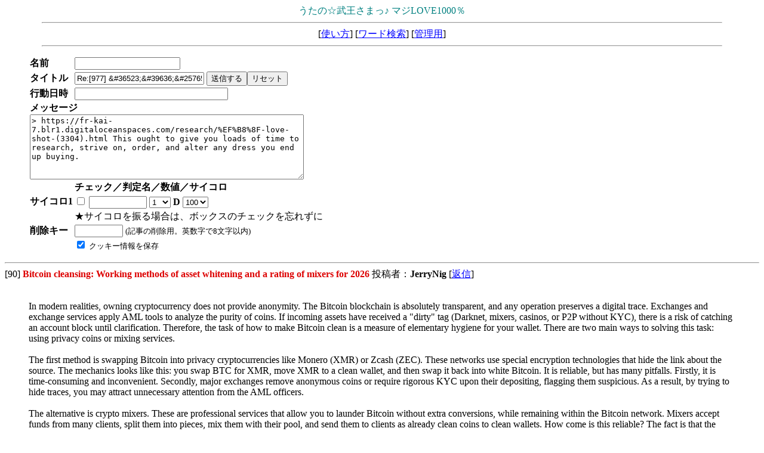

--- FILE ---
content_type: text/html
request_url: http://ausnahme.main.jp/dice2/graduatedicebbs.cgi?mode=resmsg&no=977
body_size: 9909
content:
<html>
<head>
<META HTTP-EQUIV="Content-type" CONTENT="text/html; charset=Shift_JIS">
<title>うたの☆武王さまっ♪ マジLOVE1000％</title></head>
<body bgcolor="#ffffff" text="#000000" link="#0000FF" vlink="#800080" fontsize="small">
<center>
<font color="#008080" face="ＭＳ Ｐゴシック" size=3><SPAN>うたの☆武王さまっ♪ マジLOVE1000％</SPAN></font>
<hr width="90%">
<a href="../index.html" target="_top"></a>
[<a href="./graduatedicebbs.cgi?mode=howto">使い方</a>]
[<a href="./graduatedicebbs.cgi?mode=find">ワード検索</a>]
[<a href="./graduatedicebbs.cgi?mode=admin">管理用</a>]
<hr width="90%">
</center>
<blockquote>
<form action="./graduatedicebbs.cgi" method="POST">
<input type=hidden name=mode value="regist">
<table cellpadding=1 cellspacing=1>
<tr>
  <td nowrap><b>名前</b></td>
  <td><input type=text name=name size="20" value=""></td>
</tr>

<tr>
  <td nowrap><b>タイトル</b></td>
  <td>
    <input type=text name=sub size="25" value="Re:[977] &amp;#36523;&amp;#39636;&amp;#25765;&amp;#31563;&amp;#25945;&amp;#23416;">
    <input type=submit value="送信する"><input type=reset value="リセット">
  </td>
</tr>
<tr>
<td nowrap><b>行動日時</b></td>
<td><input type=text name=actt size="30"></td>
</tr>
<tr>
  <td colspan=2>
    <b>メッセージ</b><br>
    <textarea name=com cols="55" rows="7" wrap=soft>> https://fr-kai-7.blr1.digitaloceanspaces.com/research/%EF%B8%8F-love-shot-(3304).html This ought to give you loads of time to research, strive on, order, and alter any dress you end up buying.</textarea>
  </td>
</tr>
<tr>
<td></td>
<td>
<b>チェック／判定名／数値／サイコロ</b>
</td>
</tr>
<tr>
<td nowrap><b>サイコロ1</b></td>
<td><input type=checkbox name=dn0 value="on">
<input type=text name=dy0 size="10">
<select name=dn1>
<option value=1 selected>1
<option value=2>2
<option value=3>3
<option value=4>4
<option value=5>5
<option value=6>6
<option value=7>7
<option value=8>8
<option value=9>9
<option value=10>10
</select>
 <b> D </b> <select name=dn2>
<option value=2>2
<option value=3>3
<option value=4>4
<option value=5>5
<option value=6>6
<option value=8>8
<option value=10>10
<option value=12>12
<option value=20>20
<option value=30>30
<option value=50>50
<option value=100 selected>100
</select>
<tr>
<td></td><td>
★サイコロを振る場合は、ボックスのチェックを忘れずに<br>
</td>
</tr>

<tr>
  <td><b>削除キー</b></td>
  <td>
    <input type=password name=pwd size=8 maxlength=8 value="">
    <small>(記事の削除用。英数字で8文字以内)</small>
  </td>
</tr>
<tr>
  <td></td>
  <td>
    <input type=checkbox name=cook value="on" checked>
    <small>クッキー情報を保存</small>
  </td>
</tr>
</table>
</form>
</blockquote>
<hr>
[90] <font color="#DD0000"><b>Bitcoin cleansing: Working methods of asset whitening and a rating of mixers for 2026</b></font>&#32投稿者：<b>JerryNig</b> &#32[<a href="./graduatedicebbs.cgi?mode=resmsg&no=90">返信</a>]<br><br>
<blockquote><P>In modern realities, owning cryptocurrency does not provide anonymity. The Bitcoin blockchain is absolutely transparent, and any operation preserves a digital trace. Exchanges and exchange services apply AML tools to analyze the purity of coins. If incoming assets have received a "dirty" tag (Darknet, mixers, casinos, or P2P without KYC), there is a risk of catching an account block until clarification. Therefore, the task of how to make Bitcoin clean is a measure of elementary hygiene for your wallet. There are two main ways to solving this task: using privacy coins or mixing services. <br> <br>The first method is swapping Bitcoin into privacy cryptocurrencies like Monero (XMR) or Zcash (ZEC). These networks use special encryption technologies that hide the link about the source. The mechanics looks like this: you swap BTC for XMR, move XMR to a clean wallet, and then swap it back into white Bitcoin. It is reliable, but has many pitfalls. Firstly, it is time-consuming and inconvenient. Secondly, major exchanges remove anonymous coins or require rigorous KYC upon their depositing, flagging them suspicious. As a result, by trying to hide traces, you may attract unnecessary attention from the AML officers. <br> <br>The alternative is crypto mixers. These are professional services that allow you to launder Bitcoin without extra conversions, while remaining within the Bitcoin network. Mixers accept funds from many clients, split them into pieces, mix them with their pool, and send them to clients as already clean coins to clean wallets. How come is this reliable? The fact is that the chance of tracing the transfer is minimal. If you haven't stolen a billion dollars from the Pentagon and a the full force of the NSA with an unlimited budget isn't hunting you, then mixers ensure practically 100% guarantee. For the private investor, this is the simplest and most effective way to make crypto clean. Further we review a list of 6 verified mixers. <br> <br> <br>Rating of the best platforms for anonymizing cryptocurrency <br> <br>Mixitum  https://mixitum.top/?r=wuD7h9  The best balance of performance and minimal commission, the suited for starting out. <br> <br>ZeusMix  https://zeusmix.net/?ref=Zx19Qa  Powerful algorithm for mixing with an emphasis on a maximum degree of anonymization. <br> <br>Whirto  https://whirto.com/?aff=WhR8k2  A site with a simple design and a policy of No-logs. <br> <br>Bmix  https://bmix.org/?partner=bM5uP0  A Authoritative mixer with convenient settings for withdrawal timing. <br> <br>ThorMixer  https://thormixer.com/?invite=Th0R7x  The highest privacy due to special methods of cleansing. <br> <br>UniJoin  https://anonymix.org/?code=An9Yw3  A popular project using the use of CoinJoin. <br> <br> <br>Mixitum Mixitum is justifiably considered the optimal solution for beginners who decided to launder crypto. Its main feature is an intelligent algorithm of randomization, which automatically builds a transaction strategy, freeing the user from the necessity to understand technical details. The service fee here is not fixed, which adds an additional layer of anonymity, as it is more difficult for bots to find the transfer based on percentage patterns. The procedure lasts a few minutes, and the system promises that digital traces will be destroyed automatically after 24 hours, which excludes the risk of deanonymization in the future. <br> <br>ZeusMix For those seeking uncompromising protection, ZeusMix provides functionality of professional grade. At the core of the service are proprietary methods of obfuscation that create a complex web of transactions, turning the search of the sender impossible for most AML scanners. The client gets full control over the process: one can configure a quick mix for speed or an enhanced mode for maximum stealth. Round-the-clock support is always available to sort out issues, which turns working with ZeusMix into a reliable and comfortable process even for large investors. <br> <br>Whirto Whirto is the example of simplicity and effectiveness in the sphere of privacy. The team placed their bet on an intuitive design so that any person could figure it out, how to launder coins, without instructions. The key feature of Whirto is its ironclad No-Logs policy: the servers do not save IP addresses and transaction information, deleting everything upon completion of the transaction. Additionally implemented is a function of delayed payout, which enables you to get funds not immediately, but after a set interval, which finally disrupts the correlation between sending and receiving. <br> <br>Bmix When it comes to operations with significant volumes, the Bmix service maintains a leading position thanks to its huge reserves. The essence is that you won't have to wait for other participants to deposit money for the mix  the transfer proceeds from the mixer's own reserves of the platform. For the peace of mind of its users, Bmix provides a signed Letter of Guarantee, which serves as confirmation of the obligations. Another important detail is the special code: by entering it during the next order, you guarantee that the system will not send you your previous previously sent bitcoins, which ensures a clean anonymity. <br> <br>ThorMixer Taking the name of the Thor, ThorMixer offers powerful protection against all types of monitoring. The service is tailored for use via the onion networks, which masks the even the attempt of visiting the anonymizer. The uniqueness of ThorMixer's method is the fragmentation of outgoing transactions: the money arrive to your wallet not in one lump sum, but as a series of different transfers from various wallets and at in a chaotic order. Such an approach turns attempts at analysis into a impossible task, as it is simply impossible to reconstruct the chain into one. <br> <br>UniJoin UniJoin stands out from its peers due to its application of the advanced technology CoinJoin. Instead of traditional mixers, in this case a joint formation of a transfer is implemented: the coins of multiple users are merged into a unified stream before sending. This method provides a technical guarantee that one cannot determine which input corresponds to which output. The service is recommended for those who want to have a crystal clear history for their assets and to forget about questions from regulators. <br> <br>Summary and recommendations <br> <br>When choosing mixers, you acquire freedom from the all-seeing eye of the system. But remember the safety rules: always access via Tor or a VPN, break down large amounts and make use of temporal delays. Cleansing Bitcoin is not a crime, but a tool to protect your property in a transparent world.</P>
<br></blockquote>
<p align=right><small>(2026/01/17(Sat) 05:04)</small></p><hr>
[89] <font color="#DD0000"><b>Промокод 1xBet 2026  Лучшая Акция до 32 500 руб</b></font>&#32投稿者：<b>ThomasNig</b> &#32[<a href="./graduatedicebbs.cgi?mode=resmsg&no=89">返信</a>]<br><br>
<blockquote><P> <br>промокоды 1 хбет Вводите действующий купон на https://motorradhof.ru/images/pgs/1xbet-promokod-pri-registracii.html и активируйте бонус 100% на депозит, чтобы начать ставки с преимуществом. <br></P>
<br></blockquote>
<p align=right><small>(2026/01/17(Sat) 04:57)</small></p><hr>
[88] <font color="#DD0000"><b>Обзоры</b></font>&#32投稿者：<b>fixsooro</b> &#32[<a href="./graduatedicebbs.cgi?mode=resmsg&no=88">返信</a>]<br><br>
<blockquote><P> <br> <br>Между прочим, если вас интересует сан марино футбол, гляньте сюда. Вот, делюсь ссылкой: &lt;a href=https://pro-zenit.ru/%D0%BF%D0%BE%D1%87%D0%B5%D0%BC%D1%83-%D1%81%D0%B1%D0%BE%D1%80%D0%BD%D0%B0%D1%8F-%D1%81%D0%B0%D0%BD-%D0%BC%D0%B0%D1%80%D0%B8%D0%BD%D0%BE-%D1%81%D1%87%D0%B8%D1%82%D0%B0%D0%B5%D1%82%D1%81%D1%8F-%D1%81/&gt;https://pro-zenit.ru/%D0%BF%D0%BE%D1%87%D0%B5%D0%BC%D1%83-%D1%81%D0%B1%D0%BE%D1%80%D0%BD%D0%B0%D1%8F-%D1%81%D0%B0%D0%BD-%D0%BC%D0%B0%D1%80%D0%B8%D0%BD%D0%BE-%D1%81%D1%87%D0%B8%D1%82%D0%B0%D0%B5%D1%82%D1%81%D1%8F-%D1%81/&lt;/a&gt;  <br></P>
<br></blockquote>
<p align=right><small>(2026/01/17(Sat) 04:56)</small></p><hr>
[87] <font color="#DD0000"><b>Обзоры</b></font>&#32投稿者：<b>fixsooro</b> &#32[<a href="./graduatedicebbs.cgi?mode=resmsg&no=87">返信</a>]<br><br>
<blockquote><P> <br> <br>Для тех, кто ищет информацию по теме "как настроить автоответчик на андроид", там просто кладезь информации. Вот, можете почитать: &lt;a href=https://m-admin.ru/%D0%BA%D0%B0%D0%BA-%D0%BD%D0%B0%D1%81%D1%82%D1%80%D0%BE%D0%B8%D1%82%D1%8C-%D0%B0%D0%B2%D1%82%D0%BE%D0%BE%D1%82%D0%B2%D0%B5%D1%82%D1%87%D0%B8%D0%BA-%D0%BD%D0%B0-%D0%BC%D0%BE%D0%B1%D0%B8%D0%BB%D1%8C/&gt;https://m-admin.ru/%D0%BA%D0%B0%D0%BA-%D0%BD%D0%B0%D1%81%D1%82%D1%80%D0%BE%D0%B8%D1%82%D1%8C-%D0%B0%D0%B2%D1%82%D0%BE%D0%BE%D1%82%D0%B2%D0%B5%D1%82%D1%87%D0%B8%D0%BA-%D0%BD%D0%B0-%D0%BC%D0%BE%D0%B1%D0%B8%D0%BB%D1%8C/&lt;/a&gt;  <br></P>
<br></blockquote>
<p align=right><small>(2026/01/17(Sat) 04:56)</small></p><hr>
[86] <font color="#DD0000"><b>Обзоры</b></font>&#32投稿者：<b>fixsooro</b> &#32[<a href="./graduatedicebbs.cgi?mode=resmsg&no=86">返信</a>]<br><br>
<blockquote><P> <br> <br>Хочу выделить раздел про скумбрия в фольге в духовке. Вот, можете почитать: &lt;a href=https://eqa.ru/%D0%B7%D0%B0%D0%BF%D0%B5%D1%87%D0%B5%D0%BD%D0%BD%D0%B0%D1%8F-%D1%81%D0%BA%D1%83%D0%BC%D0%B1%D1%80%D0%B8%D1%8F-%D0%B2-%D0%B4%D1%83%D1%85%D0%BE%D0%B2%D0%BA%D0%B5-%D0%B2-%D1%84%D0%BE%D0%BB%D1%8C%D0%B3/&gt;https://eqa.ru/%D0%B7%D0%B0%D0%BF%D0%B5%D1%87%D0%B5%D0%BD%D0%BD%D0%B0%D1%8F-%D1%81%D0%BA%D1%83%D0%BC%D0%B1%D1%80%D0%B8%D1%8F-%D0%B2-%D0%B4%D1%83%D1%85%D0%BE%D0%B2%D0%BA%D0%B5-%D0%B2-%D1%84%D0%BE%D0%BB%D1%8C%D0%B3/&lt;/a&gt;  <br></P>
<br></blockquote>
<p align=right><small>(2026/01/17(Sat) 04:56)</small></p><hr>
[85] <font color="#DD0000"><b>メッセージ iuuv</b></font>&#32投稿者：<b>pssaod</b> &#32[<a href="./graduatedicebbs.cgi?mode=resmsg&no=85">返信</a>]<br><br>
<blockquote><P>メッセージ <br>https://darkmetal2039.com/history/pharmacy-online-10<br>http://03otvet.ru/voprosy/gastroenterologiya/pharmacy-online<br>http://dev.nikol-buket.com/content/pharmacy-online-10<br>https://masters.adminskiracing.com/node/413298<br>https://www.globalrealtor.co.in/node/4221<br>https://ruckup.org/caregivers-forum/topic/6373<br>https://www.ziveknihy.sk/pharmacy-online-0<br>http://shop.ls-s.ru/product/10115<br>https://mail.globalrealtor.co.in/node/4203<br>http://www.sccu.chula.ac.th/node/925<br>https://partsstore.maxima.com.ph/pharmacy-online-3<br>http://shop.ls-s.ru/product/10115<br>http://www.pajeroio.com/blog/pharmacy-online-1<br>https://eventandjudge.com/node/24425<br>https://www.jobwebby.com/domainasname-stockwell-services/pharmacy-online-1<br>https://www.twelvestepjournaling.com/content/pharmacy-online-0<br>https://mnbride.com/your-couple-name-2357<br>http://www.batshaw.qc.ca/fr/node/177<br>https://ruckup.org/caregivers-forum/topic/6373<br>https://investor18.ru/investors/pharmacy-online<br>http://santorini.cz/node/6344<br>http://www.gradspot.com/qa/pharmacy-online-3<br>http://shop.ls-s.ru/product/10115<br>https://www.danduo168.com/en/artworks/692/pharmacy-online-0<br>https://museusvalenciapre.grupotecopy.es/en/node/3714<br>https://theanubianwar.com/node/6398<br>https://backend.dawahnigeria.com/audit/304762<br>https://www.intimus.pt/pharmacy-online-0<br>https://www.vgame.ca/node/46828<br>https://sitepe.iiec.unam.mx/node/6215<br>https://tarantulerosdecorazon.com/fichas-de-especie/pharmacy-online-5<br>https://slp.millingtonpubliclibrary.org/content/pharmacy-online-0<br>https://tarantulerosdecorazon.com/fichas-de-especie/pharmacy-online-5<br>https://www.intellectualpedia.org/audiologistwholesale-pharmacy-online-3<br>https://www.globalrealtor.co.in/node/4221<br>https://tarantulerosdecorazon.com/fichas-de-especie/pharmacy-online-5<br>https://www.flohmy.ch/en/node/4358<br>http://gamblingobzor.net/forum/pharmacy-online-13<br>https://oregonweddingday.com/your-couple-name-2325<br>https://okwiki.ru/catalog/pharmacy-online-12</P>
<br></blockquote>
<p align=right><small>(2026/01/17(Sat) 04:56)</small></p><hr>
[84] <font color="#DD0000"><b>Обзоры</b></font>&#32投稿者：<b>fixsooro</b> &#32[<a href="./graduatedicebbs.cgi?mode=resmsg&no=84">返信</a>]<br><br>
<blockquote><P> <br> <br>Для тех, кто ищет информацию по теме "8 номер в футболе", нашел много полезного. Ссылка ниже: &lt;a href=https://pro-zenit.ru/%D0%BB%D1%83%D1%87%D1%88%D0%B8%D0%B5-%D1%84%D1%83%D1%82%D0%B1%D0%BE%D0%BB%D0%B8%D1%81%D1%82%D1%8B-%D0%BF%D0%BE%D0%B4-8-%D0%BD%D0%BE%D0%BC%D0%B5%D1%80%D0%BE%D0%BC-%D0%B2-%D0%B8%D1%81%D1%82%D0%BE%D1%80/&gt;https://pro-zenit.ru/%D0%BB%D1%83%D1%87%D1%88%D0%B8%D0%B5-%D1%84%D1%83%D1%82%D0%B1%D0%BE%D0%BB%D0%B8%D1%81%D1%82%D1%8B-%D0%BF%D0%BE%D0%B4-8-%D0%BD%D0%BE%D0%BC%D0%B5%D1%80%D0%BE%D0%BC-%D0%B2-%D0%B8%D1%81%D1%82%D0%BE%D1%80/&lt;/a&gt;  <br></P>
<br></blockquote>
<p align=right><small>(2026/01/17(Sat) 04:55)</small></p><hr>
[83] <font color="#DD0000"><b>Обзоры</b></font>&#32投稿者：<b>fixsooro</b> &#32[<a href="./graduatedicebbs.cgi?mode=resmsg&no=83">返信</a>]<br><br>
<blockquote><P> <br> <br>Для тех, кто ищет информацию по теме "что такое парсер", там просто кладезь информации. Вот, можете почитать: &lt;a href=https://topprnews.ru/chto-takoe-parser-i-kak-ispolzovat-ego-v-marketinge-dlya-analiza-dannyh/&gt;https://topprnews.ru/chto-takoe-parser-i-kak-ispolzovat-ego-v-marketinge-dlya-analiza-dannyh/&lt;/a&gt;  <br></P>
<br></blockquote>
<p align=right><small>(2026/01/17(Sat) 04:55)</small></p><hr>
[82] <font color="#DD0000"><b>Обзоры</b></font>&#32投稿者：<b>fixsooro</b> &#32[<a href="./graduatedicebbs.cgi?mode=resmsg&no=82">返信</a>]<br><br>
<blockquote><P> <br> <br>Между прочим, если вас интересует салат с кальмаром огурцом и яйцом, загляните сюда. Смотрите сами: &lt;a href=https://eqa.ru/%D1%81%D0%B0%D0%BB%D0%B0%D1%82-%D1%81-%D0%BA%D0%B0%D0%BB%D1%8C%D0%BC%D0%B0%D1%80%D0%B0%D0%BC%D0%B8-%D1%8F%D0%B9%D1%86%D0%BE%D0%BC-%D0%B8-%D0%BE%D0%B3%D1%83%D1%80%D1%86%D0%BE%D0%BC-%D0%BF/&gt;https://eqa.ru/%D1%81%D0%B0%D0%BB%D0%B0%D1%82-%D1%81-%D0%BA%D0%B0%D0%BB%D1%8C%D0%BC%D0%B0%D1%80%D0%B0%D0%BC%D0%B8-%D1%8F%D0%B9%D1%86%D0%BE%D0%BC-%D0%B8-%D0%BE%D0%B3%D1%83%D1%80%D1%86%D0%BE%D0%BC-%D0%BF/&lt;/a&gt;  <br></P>
<br></blockquote>
<p align=right><small>(2026/01/17(Sat) 04:55)</small></p><hr>
[81] <font color="#DD0000"><b>Обзоры</b></font>&#32投稿者：<b>fixsooro</b> &#32[<a href="./graduatedicebbs.cgi?mode=resmsg&no=81">返信</a>]<br><br>
<blockquote><P> <br> <br>По теме "пари сен-жермен", нашел много полезного. Вот, можете почитать: &lt;a href=https://pro-zenit.ru/%D1%87%D0%B5%D0%BC%D0%BF%D0%B8%D0%BE%D0%BD%D0%B0%D1%82-%D1%84%D1%80%D0%B0%D0%BD%D1%86%D0%B8%D0%B8-%D0%BC%D0%BE%D0%BD%D0%B0%D0%BA%D0%BE-%D0%B8-%D0%BF%D1%81%D0%B6-%D0%B1%D0%BE%D1%80%D1%8E%D1%82%D1%81/&gt;https://pro-zenit.ru/%D1%87%D0%B5%D0%BC%D0%BF%D0%B8%D0%BE%D0%BD%D0%B0%D1%82-%D1%84%D1%80%D0%B0%D0%BD%D1%86%D0%B8%D0%B8-%D0%BC%D0%BE%D0%BD%D0%B0%D0%BA%D0%BE-%D0%B8-%D0%BF%D1%81%D0%B6-%D0%B1%D0%BE%D1%80%D1%8E%D1%82%D1%81/&lt;/a&gt;  <br></P>
<br></blockquote>
<p align=right><small>(2026/01/17(Sat) 04:55)</small></p><hr>
[80] <font color="#DD0000"><b>Обзоры</b></font>&#32投稿者：<b>fixsooro</b> &#32[<a href="./graduatedicebbs.cgi?mode=resmsg&no=80">返信</a>]<br><br>
<blockquote><P> <br> <br>По теме "чука польза", там просто кладезь информации. Ссылка ниже: &lt;a href=https://eqa.ru/%D1%81%D0%B0%D0%BB%D0%B0%D1%82-%D1%87%D1%83%D0%BA%D0%B0-%D0%BF%D0%BE%D0%BB%D1%8C%D0%B7%D0%B0-%D0%BC%D0%BE%D1%80%D1%81%D0%BA%D0%B8%D1%85-%D0%B2%D0%BE%D0%B4%D0%BE%D1%80%D0%BE%D1%81%D0%BB%D0%B5%D0%B9/&gt;https://eqa.ru/%D1%81%D0%B0%D0%BB%D0%B0%D1%82-%D1%87%D1%83%D0%BA%D0%B0-%D0%BF%D0%BE%D0%BB%D1%8C%D0%B7%D0%B0-%D0%BC%D0%BE%D1%80%D1%81%D0%BA%D0%B8%D1%85-%D0%B2%D0%BE%D0%B4%D0%BE%D1%80%D0%BE%D1%81%D0%BB%D0%B5%D0%B9/&lt;/a&gt;  <br></P>
<br></blockquote>
<p align=right><small>(2026/01/17(Sat) 04:55)</small></p><hr>
[79] <font color="#DD0000"><b>Обзоры</b></font>&#32投稿者：<b>fixsooro</b> &#32[<a href="./graduatedicebbs.cgi?mode=resmsg&no=79">返信</a>]<br><br>
<blockquote><P> <br> <br>Для тех, кто ищет информацию по теме "пресс тур это", нашел много полезного. Вот, можете почитать: &lt;a href=https://topprnews.ru/kak-organizovat-press-tur-dlya-zhurnalistov-poshagovoe-rukovodstvo-dlya-kompanij/&gt;https://topprnews.ru/kak-organizovat-press-tur-dlya-zhurnalistov-poshagovoe-rukovodstvo-dlya-kompanij/&lt;/a&gt;  <br></P>
<br></blockquote>
<p align=right><small>(2026/01/17(Sat) 04:55)</small></p><hr>
[78] <font color="#DD0000"><b>Обзоры</b></font>&#32投稿者：<b>fixsooro</b> &#32[<a href="./graduatedicebbs.cgi?mode=resmsg&no=78">返信</a>]<br><br>
<blockquote><P> <br> <br>По теме "отели элиста", там просто кладезь информации. Вот, делюсь ссылкой: &lt;a href=https://all-hotels-online.ru/%D0%BB%D1%83%D1%87%D1%88%D0%B8%D0%B5-%D0%BE%D1%82%D0%B5%D0%BB%D0%B8-%D1%8D%D0%BB%D0%B8%D1%81%D1%82%D1%8B-%D0%B4%D0%BB%D1%8F-%D0%BA%D0%BE%D0%BC%D1%84%D0%BE%D1%80%D1%82%D0%BD%D0%BE%D0%B3%D0%BE-%D0%BE/&gt;https://all-hotels-online.ru/%D0%BB%D1%83%D1%87%D1%88%D0%B8%D0%B5-%D0%BE%D1%82%D0%B5%D0%BB%D0%B8-%D1%8D%D0%BB%D0%B8%D1%81%D1%82%D1%8B-%D0%B4%D0%BB%D1%8F-%D0%BA%D0%BE%D0%BC%D1%84%D0%BE%D1%80%D1%82%D0%BD%D0%BE%D0%B3%D0%BE-%D0%BE/&lt;/a&gt;  <br></P>
<br></blockquote>
<p align=right><small>(2026/01/17(Sat) 04:55)</small></p><hr>
[77] <font color="#DD0000"><b>Обзоры</b></font>&#32投稿者：<b>fixsooro</b> &#32[<a href="./graduatedicebbs.cgi?mode=resmsg&no=77">返信</a>]<br><br>
<blockquote><P> <br> <br>К слову, если вас интересует как вывести крипту в рубли, посмотрите сюда. Смотрите сами: &lt;a href=https://reactive.su/%D0%BA%D0%B0%D0%BA-%D0%B2%D1%8B%D0%B2%D0%B5%D1%81%D1%82%D0%B8-%D0%BA%D1%80%D0%B8%D0%BF%D1%82%D0%BE%D0%B2%D0%B0%D0%BB%D1%8E%D1%82%D1%83-%D0%B2-%D1%80%D1%83%D0%B1%D0%BB%D0%B8-%D0%BD%D0%B0-%D0%B1%D0%B0/&gt;https://reactive.su/%D0%BA%D0%B0%D0%BA-%D0%B2%D1%8B%D0%B2%D0%B5%D1%81%D1%82%D0%B8-%D0%BA%D1%80%D0%B8%D0%BF%D1%82%D0%BE%D0%B2%D0%B0%D0%BB%D1%8E%D1%82%D1%83-%D0%B2-%D1%80%D1%83%D0%B1%D0%BB%D0%B8-%D0%BD%D0%B0-%D0%B1%D0%B0/&lt;/a&gt;  <br></P>
<br></blockquote>
<p align=right><small>(2026/01/17(Sat) 04:55)</small></p><hr>
[76] <font color="#DD0000"><b>Обзоры</b></font>&#32投稿者：<b>fixsooro</b> &#32[<a href="./graduatedicebbs.cgi?mode=resmsg&no=76">返信</a>]<br><br>
<blockquote><P> <br> <br>Кстати, если вас интересует рандаль коло муани, загляните сюда. Смотрите сами: &lt;a href=https://pro-zenit.ru/%D0%BF%D1%80%D0%BE%D1%84%D0%B8%D0%BB%D1%8C-%D1%80%D0%B0%D0%BD%D0%B4%D0%B0%D0%BB%D1%8F-%D0%BA%D0%BE%D0%BB%D0%BE-%D0%BC%D1%83%D0%B0%D0%BD%D0%B8-%D0%B1%D0%B8%D0%BE%D0%B3%D1%80%D0%B0%D1%84%D0%B8%D1%8F/&gt;https://pro-zenit.ru/%D0%BF%D1%80%D0%BE%D1%84%D0%B8%D0%BB%D1%8C-%D1%80%D0%B0%D0%BD%D0%B4%D0%B0%D0%BB%D1%8F-%D0%BA%D0%BE%D0%BB%D0%BE-%D0%BC%D1%83%D0%B0%D0%BD%D0%B8-%D0%B1%D0%B8%D0%BE%D0%B3%D1%80%D0%B0%D1%84%D0%B8%D1%8F/&lt;/a&gt;  <br></P>
<br></blockquote>
<p align=right><small>(2026/01/17(Sat) 04:54)</small></p><hr>
[75] <font color="#DD0000"><b>Обзоры</b></font>&#32投稿者：<b>fixsooro</b> &#32[<a href="./graduatedicebbs.cgi?mode=resmsg&no=75">返信</a>]<br><br>
<blockquote><P> <br> <br>Кстати, если вас интересует кто такой холланд, загляните сюда. Вот, делюсь ссылкой: &lt;a href=https://pro-zenit.ru/%D1%8D%D1%80%D0%BB%D0%B8%D0%BD%D0%B3-%D1%85%D0%BE%D0%BB%D0%B0%D0%BD%D0%B4-%D0%BA%D1%82%D0%BE-%D0%BE%D0%BD-%D1%82%D0%B0%D0%BA%D0%BE%D0%B9-%D0%B8-%D0%B2-%D1%87%D0%B5%D0%BC-%D1%81%D0%B5%D0%BA/&gt;https://pro-zenit.ru/%D1%8D%D1%80%D0%BB%D0%B8%D0%BD%D0%B3-%D1%85%D0%BE%D0%BB%D0%B0%D0%BD%D0%B4-%D0%BA%D1%82%D0%BE-%D0%BE%D0%BD-%D1%82%D0%B0%D0%BA%D0%BE%D0%B9-%D0%B8-%D0%B2-%D1%87%D0%B5%D0%BC-%D1%81%D0%B5%D0%BA/&lt;/a&gt;  <br></P>
<br></blockquote>
<p align=right><small>(2026/01/17(Sat) 04:54)</small></p><hr>
[74] <font color="#DD0000"><b>Обзоры</b></font>&#32投稿者：<b>fixsooro</b> &#32[<a href="./graduatedicebbs.cgi?mode=resmsg&no=74">返信</a>]<br><br>
<blockquote><P> <br> <br>К слову, если вас интересует мангольд польза, гляньте сюда. Вот, можете почитать: &lt;a href=https://localflavors.ru/mangold-chto-jeto-polza-dlja-zdorovja-i-prostye-recepty-prigotovlenija/&gt;https://localflavors.ru/mangold-chto-jeto-polza-dlja-zdorovja-i-prostye-recepty-prigotovlenija/&lt;/a&gt;  <br></P>
<br></blockquote>
<p align=right><small>(2026/01/17(Sat) 04:54)</small></p><hr>
[73] <font color="#DD0000"><b>Обзоры</b></font>&#32投稿者：<b>fixsooro</b> &#32[<a href="./graduatedicebbs.cgi?mode=resmsg&no=73">返信</a>]<br><br>
<blockquote><P> <br> <br>Для тех, кто ищет информацию по теме "хрустящая картошка по-деревенски в духовке", там просто кладезь информации. Ссылка ниже: &lt;a href=https://eqa.ru/%D0%BA%D0%B0%D1%80%D1%82%D0%BE%D1%88%D0%BA%D0%B0-%D0%BF%D0%BE-%D0%B4%D0%B5%D1%80%D0%B5%D0%B2%D0%B5%D0%BD%D1%81%D0%BA%D0%B8-%D0%B2-%D0%B4%D1%83%D1%85%D0%BE%D0%B2%D0%BA%D0%B5-%D1%81-%D1%85%D1%80%D1%83/&gt;https://eqa.ru/%D0%BA%D0%B0%D1%80%D1%82%D0%BE%D1%88%D0%BA%D0%B0-%D0%BF%D0%BE-%D0%B4%D0%B5%D1%80%D0%B5%D0%B2%D0%B5%D0%BD%D1%81%D0%BA%D0%B8-%D0%B2-%D0%B4%D1%83%D1%85%D0%BE%D0%B2%D0%BA%D0%B5-%D1%81-%D1%85%D1%80%D1%83/&lt;/a&gt;  <br></P>
<br></blockquote>
<p align=right><small>(2026/01/17(Sat) 04:54)</small></p><hr>
[72] <font color="#DD0000"><b>Обзоры</b></font>&#32投稿者：<b>fixsooro</b> &#32[<a href="./graduatedicebbs.cgi?mode=resmsg&no=72">返信</a>]<br><br>
<blockquote><P> <br> <br>Зацепил пост про отели элиста. Ссылка ниже: &lt;a href=https://all-hotels-online.ru/%D0%BB%D1%83%D1%87%D1%88%D0%B8%D0%B5-%D0%BE%D1%82%D0%B5%D0%BB%D0%B8-%D1%8D%D0%BB%D0%B8%D1%81%D1%82%D1%8B-%D0%B4%D0%BB%D1%8F-%D0%BA%D0%BE%D0%BC%D1%84%D0%BE%D1%80%D1%82%D0%BD%D0%BE%D0%B3%D0%BE-%D0%BE/&gt;https://all-hotels-online.ru/%D0%BB%D1%83%D1%87%D1%88%D0%B8%D0%B5-%D0%BE%D1%82%D0%B5%D0%BB%D0%B8-%D1%8D%D0%BB%D0%B8%D1%81%D1%82%D1%8B-%D0%B4%D0%BB%D1%8F-%D0%BA%D0%BE%D0%BC%D1%84%D0%BE%D1%80%D1%82%D0%BD%D0%BE%D0%B3%D0%BE-%D0%BE/&lt;/a&gt;  <br></P>
<br></blockquote>
<p align=right><small>(2026/01/17(Sat) 04:54)</small></p><hr>
[71] <font color="#DD0000"><b>Обзоры</b></font>&#32投稿者：<b>fixsooro</b> &#32[<a href="./graduatedicebbs.cgi?mode=resmsg&no=71">返信</a>]<br><br>
<blockquote><P> <br> <br>По теме "экраноплан лунь где находится", нашел много полезного. Вот, делюсь ссылкой: &lt;a href=https://rustrail.ru/kaspijskij-monstr-lun-v-derbente-kak-uvidet-unikalnyj-jekranoplan/&gt;https://rustrail.ru/kaspijskij-monstr-lun-v-derbente-kak-uvidet-unikalnyj-jekranoplan/&lt;/a&gt;  <br></P>
<br></blockquote>
<p align=right><small>(2026/01/17(Sat) 04:53)</small></p><hr>
<p><b>6945</b>件の記事があります。</p><table align=left><tr>
<td><form action="./graduatedicebbs.cgi" method="POST">
<input type=hidden name=page value="20">
<input type=submit value="次の20件">
</form></td>
</tr></table>
<table align=left><tr><td>
1 <a href="./graduatedicebbs.cgi?page=20">2</a> <a href="./graduatedicebbs.cgi?page=40">3</a> <a href="./graduatedicebbs.cgi?page=60">4</a> <a href="./graduatedicebbs.cgi?page=80">5</a> <a href="./graduatedicebbs.cgi?page=100">6</a> <a href="./graduatedicebbs.cgi?page=120">7</a> <a href="./graduatedicebbs.cgi?page=140">8</a> <a href="./graduatedicebbs.cgi?page=160">9</a> <a href="./graduatedicebbs.cgi?page=180">10</a> <a href="./graduatedicebbs.cgi?page=200">11</a> <a href="./graduatedicebbs.cgi?page=220">12</a> <a href="./graduatedicebbs.cgi?page=240">13</a> <a href="./graduatedicebbs.cgi?page=260">14</a> <a href="./graduatedicebbs.cgi?page=280">15</a> <a href="./graduatedicebbs.cgi?page=300">16</a> <a href="./graduatedicebbs.cgi?page=320">17</a> <a href="./graduatedicebbs.cgi?page=340">18</a> <a href="./graduatedicebbs.cgi?page=360">19</a> <a href="./graduatedicebbs.cgi?page=380">20</a> <a href="./graduatedicebbs.cgi?page=400">21</a> <a href="./graduatedicebbs.cgi?page=420">22</a> <a href="./graduatedicebbs.cgi?page=440">23</a> <a href="./graduatedicebbs.cgi?page=460">24</a> <a href="./graduatedicebbs.cgi?page=480">25</a> <a href="./graduatedicebbs.cgi?page=500">26</a> <a href="./graduatedicebbs.cgi?page=520">27</a> <a href="./graduatedicebbs.cgi?page=540">28</a> <a href="./graduatedicebbs.cgi?page=560">29</a> <a href="./graduatedicebbs.cgi?page=580">30</a> <a href="./graduatedicebbs.cgi?page=600">31</a> <a href="./graduatedicebbs.cgi?page=620">32</a> <a href="./graduatedicebbs.cgi?page=640">33</a> <a href="./graduatedicebbs.cgi?page=660">34</a> <a href="./graduatedicebbs.cgi?page=680">35</a> <a href="./graduatedicebbs.cgi?page=700">36</a> <a href="./graduatedicebbs.cgi?page=720">37</a> <a href="./graduatedicebbs.cgi?page=740">38</a> <a href="./graduatedicebbs.cgi?page=760">39</a> <a href="./graduatedicebbs.cgi?page=780">40</a> <a href="./graduatedicebbs.cgi?page=800">41</a> <a href="./graduatedicebbs.cgi?page=820">42</a> <a href="./graduatedicebbs.cgi?page=840">43</a> <a href="./graduatedicebbs.cgi?page=860">44</a> <a href="./graduatedicebbs.cgi?page=880">45</a> <a href="./graduatedicebbs.cgi?page=900">46</a> <a href="./graduatedicebbs.cgi?page=920">47</a> <a href="./graduatedicebbs.cgi?page=940">48</a> <a href="./graduatedicebbs.cgi?page=960">49</a> <a href="./graduatedicebbs.cgi?page=980">50</a> <a href="./graduatedicebbs.cgi?page=1000">51</a> <a href="./graduatedicebbs.cgi?page=1020">52</a> <a href="./graduatedicebbs.cgi?page=1040">53</a> <a href="./graduatedicebbs.cgi?page=1060">54</a> <a href="./graduatedicebbs.cgi?page=1080">55</a> <a href="./graduatedicebbs.cgi?page=1100">56</a> <a href="./graduatedicebbs.cgi?page=1120">57</a> <a href="./graduatedicebbs.cgi?page=1140">58</a> <a href="./graduatedicebbs.cgi?page=1160">59</a> <a href="./graduatedicebbs.cgi?page=1180">60</a> <a href="./graduatedicebbs.cgi?page=1200">61</a> <a href="./graduatedicebbs.cgi?page=1220">62</a> <a href="./graduatedicebbs.cgi?page=1240">63</a> <a href="./graduatedicebbs.cgi?page=1260">64</a> <a href="./graduatedicebbs.cgi?page=1280">65</a> <a href="./graduatedicebbs.cgi?page=1300">66</a> <a href="./graduatedicebbs.cgi?page=1320">67</a> <a href="./graduatedicebbs.cgi?page=1340">68</a> <a href="./graduatedicebbs.cgi?page=1360">69</a> <a href="./graduatedicebbs.cgi?page=1380">70</a> <a href="./graduatedicebbs.cgi?page=1400">71</a> <a href="./graduatedicebbs.cgi?page=1420">72</a> <a href="./graduatedicebbs.cgi?page=1440">73</a> <a href="./graduatedicebbs.cgi?page=1460">74</a> <a href="./graduatedicebbs.cgi?page=1480">75</a> <a href="./graduatedicebbs.cgi?page=1500">76</a> <a href="./graduatedicebbs.cgi?page=1520">77</a> <a href="./graduatedicebbs.cgi?page=1540">78</a> <a href="./graduatedicebbs.cgi?page=1560">79</a> <a href="./graduatedicebbs.cgi?page=1580">80</a> <a href="./graduatedicebbs.cgi?page=1600">81</a> <a href="./graduatedicebbs.cgi?page=1620">82</a> <a href="./graduatedicebbs.cgi?page=1640">83</a> <a href="./graduatedicebbs.cgi?page=1660">84</a> <a href="./graduatedicebbs.cgi?page=1680">85</a> <a href="./graduatedicebbs.cgi?page=1700">86</a> <a href="./graduatedicebbs.cgi?page=1720">87</a> <a href="./graduatedicebbs.cgi?page=1740">88</a> <a href="./graduatedicebbs.cgi?page=1760">89</a> <a href="./graduatedicebbs.cgi?page=1780">90</a> <a href="./graduatedicebbs.cgi?page=1800">91</a> <a href="./graduatedicebbs.cgi?page=1820">92</a> <a href="./graduatedicebbs.cgi?page=1840">93</a> <a href="./graduatedicebbs.cgi?page=1860">94</a> <a href="./graduatedicebbs.cgi?page=1880">95</a> <a href="./graduatedicebbs.cgi?page=1900">96</a> <a href="./graduatedicebbs.cgi?page=1920">97</a> <a href="./graduatedicebbs.cgi?page=1940">98</a> <a href="./graduatedicebbs.cgi?page=1960">99</a> <a href="./graduatedicebbs.cgi?page=1980">100</a> <a href="./graduatedicebbs.cgi?page=2000">101</a> <a href="./graduatedicebbs.cgi?page=2020">102</a> <a href="./graduatedicebbs.cgi?page=2040">103</a> <a href="./graduatedicebbs.cgi?page=2060">104</a> <a href="./graduatedicebbs.cgi?page=2080">105</a> <a href="./graduatedicebbs.cgi?page=2100">106</a> <a href="./graduatedicebbs.cgi?page=2120">107</a> <a href="./graduatedicebbs.cgi?page=2140">108</a> <a href="./graduatedicebbs.cgi?page=2160">109</a> <a href="./graduatedicebbs.cgi?page=2180">110</a> <a href="./graduatedicebbs.cgi?page=2200">111</a> <a href="./graduatedicebbs.cgi?page=2220">112</a> <a href="./graduatedicebbs.cgi?page=2240">113</a> <a href="./graduatedicebbs.cgi?page=2260">114</a> <a href="./graduatedicebbs.cgi?page=2280">115</a> <a href="./graduatedicebbs.cgi?page=2300">116</a> <a href="./graduatedicebbs.cgi?page=2320">117</a> <a href="./graduatedicebbs.cgi?page=2340">118</a> <a href="./graduatedicebbs.cgi?page=2360">119</a> <a href="./graduatedicebbs.cgi?page=2380">120</a> <a href="./graduatedicebbs.cgi?page=2400">121</a> <a href="./graduatedicebbs.cgi?page=2420">122</a> <a href="./graduatedicebbs.cgi?page=2440">123</a> <a href="./graduatedicebbs.cgi?page=2460">124</a> <a href="./graduatedicebbs.cgi?page=2480">125</a> <a href="./graduatedicebbs.cgi?page=2500">126</a> <a href="./graduatedicebbs.cgi?page=2520">127</a> <a href="./graduatedicebbs.cgi?page=2540">128</a> <a href="./graduatedicebbs.cgi?page=2560">129</a> <a href="./graduatedicebbs.cgi?page=2580">130</a> <a href="./graduatedicebbs.cgi?page=2600">131</a> <a href="./graduatedicebbs.cgi?page=2620">132</a> <a href="./graduatedicebbs.cgi?page=2640">133</a> <a href="./graduatedicebbs.cgi?page=2660">134</a> <a href="./graduatedicebbs.cgi?page=2680">135</a> <a href="./graduatedicebbs.cgi?page=2700">136</a> <a href="./graduatedicebbs.cgi?page=2720">137</a> <a href="./graduatedicebbs.cgi?page=2740">138</a> <a href="./graduatedicebbs.cgi?page=2760">139</a> <a href="./graduatedicebbs.cgi?page=2780">140</a> <a href="./graduatedicebbs.cgi?page=2800">141</a> <a href="./graduatedicebbs.cgi?page=2820">142</a> <a href="./graduatedicebbs.cgi?page=2840">143</a> <a href="./graduatedicebbs.cgi?page=2860">144</a> <a href="./graduatedicebbs.cgi?page=2880">145</a> <a href="./graduatedicebbs.cgi?page=2900">146</a> <a href="./graduatedicebbs.cgi?page=2920">147</a> <a href="./graduatedicebbs.cgi?page=2940">148</a> <a href="./graduatedicebbs.cgi?page=2960">149</a> <a href="./graduatedicebbs.cgi?page=2980">150</a> <a href="./graduatedicebbs.cgi?page=3000">151</a> <a href="./graduatedicebbs.cgi?page=3020">152</a> <a href="./graduatedicebbs.cgi?page=3040">153</a> <a href="./graduatedicebbs.cgi?page=3060">154</a> <a href="./graduatedicebbs.cgi?page=3080">155</a> <a href="./graduatedicebbs.cgi?page=3100">156</a> <a href="./graduatedicebbs.cgi?page=3120">157</a> <a href="./graduatedicebbs.cgi?page=3140">158</a> <a href="./graduatedicebbs.cgi?page=3160">159</a> <a href="./graduatedicebbs.cgi?page=3180">160</a> <a href="./graduatedicebbs.cgi?page=3200">161</a> <a href="./graduatedicebbs.cgi?page=3220">162</a> <a href="./graduatedicebbs.cgi?page=3240">163</a> <a href="./graduatedicebbs.cgi?page=3260">164</a> <a href="./graduatedicebbs.cgi?page=3280">165</a> <a href="./graduatedicebbs.cgi?page=3300">166</a> <a href="./graduatedicebbs.cgi?page=3320">167</a> <a href="./graduatedicebbs.cgi?page=3340">168</a> <a href="./graduatedicebbs.cgi?page=3360">169</a> <a href="./graduatedicebbs.cgi?page=3380">170</a> <a href="./graduatedicebbs.cgi?page=3400">171</a> <a href="./graduatedicebbs.cgi?page=3420">172</a> <a href="./graduatedicebbs.cgi?page=3440">173</a> <a href="./graduatedicebbs.cgi?page=3460">174</a> <a href="./graduatedicebbs.cgi?page=3480">175</a> <a href="./graduatedicebbs.cgi?page=3500">176</a> <a href="./graduatedicebbs.cgi?page=3520">177</a> <a href="./graduatedicebbs.cgi?page=3540">178</a> <a href="./graduatedicebbs.cgi?page=3560">179</a> <a href="./graduatedicebbs.cgi?page=3580">180</a> <a href="./graduatedicebbs.cgi?page=3600">181</a> <a href="./graduatedicebbs.cgi?page=3620">182</a> <a href="./graduatedicebbs.cgi?page=3640">183</a> <a href="./graduatedicebbs.cgi?page=3660">184</a> <a href="./graduatedicebbs.cgi?page=3680">185</a> <a href="./graduatedicebbs.cgi?page=3700">186</a> <a href="./graduatedicebbs.cgi?page=3720">187</a> <a href="./graduatedicebbs.cgi?page=3740">188</a> <a href="./graduatedicebbs.cgi?page=3760">189</a> <a href="./graduatedicebbs.cgi?page=3780">190</a> <a href="./graduatedicebbs.cgi?page=3800">191</a> <a href="./graduatedicebbs.cgi?page=3820">192</a> <a href="./graduatedicebbs.cgi?page=3840">193</a> <a href="./graduatedicebbs.cgi?page=3860">194</a> <a href="./graduatedicebbs.cgi?page=3880">195</a> <a href="./graduatedicebbs.cgi?page=3900">196</a> <a href="./graduatedicebbs.cgi?page=3920">197</a> <a href="./graduatedicebbs.cgi?page=3940">198</a> <a href="./graduatedicebbs.cgi?page=3960">199</a> <a href="./graduatedicebbs.cgi?page=3980">200</a> <a href="./graduatedicebbs.cgi?page=4000">201</a> <a href="./graduatedicebbs.cgi?page=4020">202</a> <a href="./graduatedicebbs.cgi?page=4040">203</a> <a href="./graduatedicebbs.cgi?page=4060">204</a> <a href="./graduatedicebbs.cgi?page=4080">205</a> <a href="./graduatedicebbs.cgi?page=4100">206</a> <a href="./graduatedicebbs.cgi?page=4120">207</a> <a href="./graduatedicebbs.cgi?page=4140">208</a> <a href="./graduatedicebbs.cgi?page=4160">209</a> <a href="./graduatedicebbs.cgi?page=4180">210</a> <a href="./graduatedicebbs.cgi?page=4200">211</a> <a href="./graduatedicebbs.cgi?page=4220">212</a> <a href="./graduatedicebbs.cgi?page=4240">213</a> <a href="./graduatedicebbs.cgi?page=4260">214</a> <a href="./graduatedicebbs.cgi?page=4280">215</a> <a href="./graduatedicebbs.cgi?page=4300">216</a> <a href="./graduatedicebbs.cgi?page=4320">217</a> <a href="./graduatedicebbs.cgi?page=4340">218</a> <a href="./graduatedicebbs.cgi?page=4360">219</a> <a href="./graduatedicebbs.cgi?page=4380">220</a> <a href="./graduatedicebbs.cgi?page=4400">221</a> <a href="./graduatedicebbs.cgi?page=4420">222</a> <a href="./graduatedicebbs.cgi?page=4440">223</a> <a href="./graduatedicebbs.cgi?page=4460">224</a> <a href="./graduatedicebbs.cgi?page=4480">225</a> <a href="./graduatedicebbs.cgi?page=4500">226</a> <a href="./graduatedicebbs.cgi?page=4520">227</a> <a href="./graduatedicebbs.cgi?page=4540">228</a> <a href="./graduatedicebbs.cgi?page=4560">229</a> <a href="./graduatedicebbs.cgi?page=4580">230</a> <a href="./graduatedicebbs.cgi?page=4600">231</a> <a href="./graduatedicebbs.cgi?page=4620">232</a> <a href="./graduatedicebbs.cgi?page=4640">233</a> <a href="./graduatedicebbs.cgi?page=4660">234</a> <a href="./graduatedicebbs.cgi?page=4680">235</a> <a href="./graduatedicebbs.cgi?page=4700">236</a> <a href="./graduatedicebbs.cgi?page=4720">237</a> <a href="./graduatedicebbs.cgi?page=4740">238</a> <a href="./graduatedicebbs.cgi?page=4760">239</a> <a href="./graduatedicebbs.cgi?page=4780">240</a> <a href="./graduatedicebbs.cgi?page=4800">241</a> <a href="./graduatedicebbs.cgi?page=4820">242</a> <a href="./graduatedicebbs.cgi?page=4840">243</a> <a href="./graduatedicebbs.cgi?page=4860">244</a> <a href="./graduatedicebbs.cgi?page=4880">245</a> <a href="./graduatedicebbs.cgi?page=4900">246</a> <a href="./graduatedicebbs.cgi?page=4920">247</a> <a href="./graduatedicebbs.cgi?page=4940">248</a> <a href="./graduatedicebbs.cgi?page=4960">249</a> <a href="./graduatedicebbs.cgi?page=4980">250</a> <a href="./graduatedicebbs.cgi?page=5000">251</a> <a href="./graduatedicebbs.cgi?page=5020">252</a> <a href="./graduatedicebbs.cgi?page=5040">253</a> <a href="./graduatedicebbs.cgi?page=5060">254</a> <a href="./graduatedicebbs.cgi?page=5080">255</a> <a href="./graduatedicebbs.cgi?page=5100">256</a> <a href="./graduatedicebbs.cgi?page=5120">257</a> <a href="./graduatedicebbs.cgi?page=5140">258</a> <a href="./graduatedicebbs.cgi?page=5160">259</a> <a href="./graduatedicebbs.cgi?page=5180">260</a> <a href="./graduatedicebbs.cgi?page=5200">261</a> <a href="./graduatedicebbs.cgi?page=5220">262</a> <a href="./graduatedicebbs.cgi?page=5240">263</a> <a href="./graduatedicebbs.cgi?page=5260">264</a> <a href="./graduatedicebbs.cgi?page=5280">265</a> <a href="./graduatedicebbs.cgi?page=5300">266</a> <a href="./graduatedicebbs.cgi?page=5320">267</a> <a href="./graduatedicebbs.cgi?page=5340">268</a> <a href="./graduatedicebbs.cgi?page=5360">269</a> <a href="./graduatedicebbs.cgi?page=5380">270</a> <a href="./graduatedicebbs.cgi?page=5400">271</a> <a href="./graduatedicebbs.cgi?page=5420">272</a> <a href="./graduatedicebbs.cgi?page=5440">273</a> <a href="./graduatedicebbs.cgi?page=5460">274</a> <a href="./graduatedicebbs.cgi?page=5480">275</a> <a href="./graduatedicebbs.cgi?page=5500">276</a> <a href="./graduatedicebbs.cgi?page=5520">277</a> <a href="./graduatedicebbs.cgi?page=5540">278</a> <a href="./graduatedicebbs.cgi?page=5560">279</a> <a href="./graduatedicebbs.cgi?page=5580">280</a> <a href="./graduatedicebbs.cgi?page=5600">281</a> <a href="./graduatedicebbs.cgi?page=5620">282</a> <a href="./graduatedicebbs.cgi?page=5640">283</a> <a href="./graduatedicebbs.cgi?page=5660">284</a> <a href="./graduatedicebbs.cgi?page=5680">285</a> <a href="./graduatedicebbs.cgi?page=5700">286</a> <a href="./graduatedicebbs.cgi?page=5720">287</a> <a href="./graduatedicebbs.cgi?page=5740">288</a> <a href="./graduatedicebbs.cgi?page=5760">289</a> <a href="./graduatedicebbs.cgi?page=5780">290</a> <a href="./graduatedicebbs.cgi?page=5800">291</a> <a href="./graduatedicebbs.cgi?page=5820">292</a> <a href="./graduatedicebbs.cgi?page=5840">293</a> <a href="./graduatedicebbs.cgi?page=5860">294</a> <a href="./graduatedicebbs.cgi?page=5880">295</a> <a href="./graduatedicebbs.cgi?page=5900">296</a> <a href="./graduatedicebbs.cgi?page=5920">297</a> <a href="./graduatedicebbs.cgi?page=5940">298</a> <a href="./graduatedicebbs.cgi?page=5960">299</a> <a href="./graduatedicebbs.cgi?page=5980">300</a> <a href="./graduatedicebbs.cgi?page=6000">301</a> <a href="./graduatedicebbs.cgi?page=6020">302</a> <a href="./graduatedicebbs.cgi?page=6040">303</a> <a href="./graduatedicebbs.cgi?page=6060">304</a> <a href="./graduatedicebbs.cgi?page=6080">305</a> <a href="./graduatedicebbs.cgi?page=6100">306</a> <a href="./graduatedicebbs.cgi?page=6120">307</a> <a href="./graduatedicebbs.cgi?page=6140">308</a> <a href="./graduatedicebbs.cgi?page=6160">309</a> <a href="./graduatedicebbs.cgi?page=6180">310</a> <a href="./graduatedicebbs.cgi?page=6200">311</a> <a href="./graduatedicebbs.cgi?page=6220">312</a> <a href="./graduatedicebbs.cgi?page=6240">313</a> <a href="./graduatedicebbs.cgi?page=6260">314</a> <a href="./graduatedicebbs.cgi?page=6280">315</a> <a href="./graduatedicebbs.cgi?page=6300">316</a> <a href="./graduatedicebbs.cgi?page=6320">317</a> <a href="./graduatedicebbs.cgi?page=6340">318</a> <a href="./graduatedicebbs.cgi?page=6360">319</a> <a href="./graduatedicebbs.cgi?page=6380">320</a> <a href="./graduatedicebbs.cgi?page=6400">321</a> <a href="./graduatedicebbs.cgi?page=6420">322</a> <a href="./graduatedicebbs.cgi?page=6440">323</a> <a href="./graduatedicebbs.cgi?page=6460">324</a> <a href="./graduatedicebbs.cgi?page=6480">325</a> <a href="./graduatedicebbs.cgi?page=6500">326</a> <a href="./graduatedicebbs.cgi?page=6520">327</a> <a href="./graduatedicebbs.cgi?page=6540">328</a> <a href="./graduatedicebbs.cgi?page=6560">329</a> <a href="./graduatedicebbs.cgi?page=6580">330</a> <a href="./graduatedicebbs.cgi?page=6600">331</a> <a href="./graduatedicebbs.cgi?page=6620">332</a> <a href="./graduatedicebbs.cgi?page=6640">333</a> <a href="./graduatedicebbs.cgi?page=6660">334</a> <a href="./graduatedicebbs.cgi?page=6680">335</a> <a href="./graduatedicebbs.cgi?page=6700">336</a> <a href="./graduatedicebbs.cgi?page=6720">337</a> <a href="./graduatedicebbs.cgi?page=6740">338</a> <a href="./graduatedicebbs.cgi?page=6760">339</a> <a href="./graduatedicebbs.cgi?page=6780">340</a> <a href="./graduatedicebbs.cgi?page=6800">341</a> <a href="./graduatedicebbs.cgi?page=6820">342</a> <a href="./graduatedicebbs.cgi?page=6840">343</a> <a href="./graduatedicebbs.cgi?page=6860">344</a> <a href="./graduatedicebbs.cgi?page=6880">345</a> <a href="./graduatedicebbs.cgi?page=6900">346</a> <a href="./graduatedicebbs.cgi?page=6920">347</a> <a href="./graduatedicebbs.cgi?page=6940">348</a> </td></tr></table>
<table align=right><tr>
<td nowrap align=center><form action="./graduatedicebbs.cgi" method="POST">
<input type=hidden name=mode value="usrdel">
【記事削除フォーム】<br>
記事No<input type=text name=no size=3>
削除キー<input type=password name=pwd size=4 maxlength=8>
<input type=submit value="削除">
</form></td>
</tr></table><br clear=all>
<center><small><!-- Aska v1.3 + Dice Roll v2.22 -->
- <a href="http://www.kent-web.com/" target='_top'>KENT WEB</a> -<br>
- Modified : <a href="mailto:ascallis@geocities.co.jp">J. Kakeya</a> -
</small></center>
</body></html>
